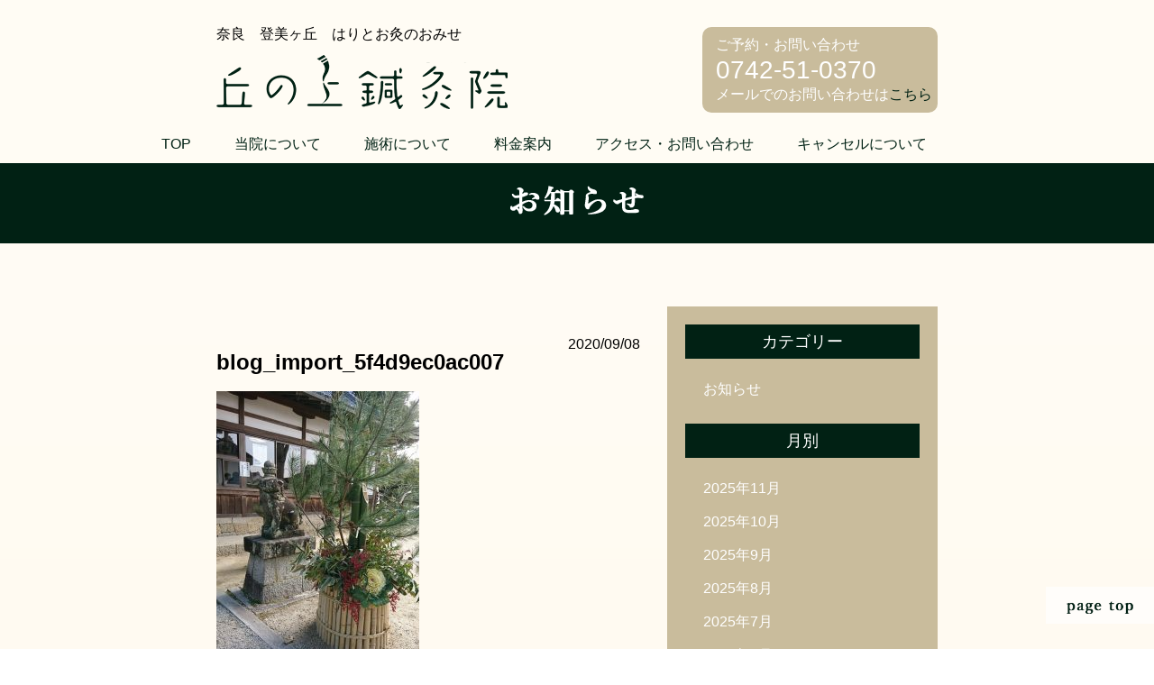

--- FILE ---
content_type: text/html; charset=UTF-8
request_url: https://okanoue-shinkyuin.net/blog_import_5f4d9ec0ac007/
body_size: 41232
content:
<!DOCTYPE html>
<html>
<head>
<meta http-equiv="Content-Type" content="text/html; charset=utf-8" />
<meta name="viewport" content="width=device-width,initial-scale=1.0,minimum-scale=1.0">
<title>丘の上鍼灸院｜奈良　登美ヶ丘　はりとお灸のおみせ</title>
<meta name="description" content="丘の上鍼灸院は、奈良市登美ヶ丘にある「はり・灸」と「占い」のおみせです。
体の痛みや、慢性的な体調不良のお悩みから気分が落ち込む・やる気が出ないといった心のお悩みまで、様々な心身の不調に対して、しっかりと時間をかけた丁寧な施術を行っています。">
<meta name="keywords" content="鍼灸,はり,お灸,占い,奈良,登美ヶ丘">

		<!-- All in One SEO 4.9.1 - aioseo.com -->
	<meta name="robots" content="max-image-preview:large" />
	<meta name="author" content="okanoue-admin"/>
	<link rel="canonical" href="https://okanoue-shinkyuin.net/blog_import_5f4d9ec0ac007/" />
	<meta name="generator" content="All in One SEO (AIOSEO) 4.9.1" />
		<meta property="og:locale" content="ja_JP" />
		<meta property="og:site_name" content="奈良・学園前の丘の上鍼灸院 | 奈良市・学園前・登美ヶ丘にあるうつとリハビリ専門鍼灸院です。" />
		<meta property="og:type" content="article" />
		<meta property="og:title" content="blog_import_5f4d9ec0ac007 | 奈良・学園前の丘の上鍼灸院" />
		<meta property="og:url" content="https://okanoue-shinkyuin.net/blog_import_5f4d9ec0ac007/" />
		<meta property="article:published_time" content="2020-09-08T00:29:25+00:00" />
		<meta property="article:modified_time" content="2020-09-08T00:29:25+00:00" />
		<meta name="twitter:card" content="summary" />
		<meta name="twitter:title" content="blog_import_5f4d9ec0ac007 | 奈良・学園前の丘の上鍼灸院" />
		<script type="application/ld+json" class="aioseo-schema">
			{"@context":"https:\/\/schema.org","@graph":[{"@type":"BreadcrumbList","@id":"https:\/\/okanoue-shinkyuin.net\/blog_import_5f4d9ec0ac007\/#breadcrumblist","itemListElement":[{"@type":"ListItem","@id":"https:\/\/okanoue-shinkyuin.net#listItem","position":1,"name":"\u30db\u30fc\u30e0","item":"https:\/\/okanoue-shinkyuin.net","nextItem":{"@type":"ListItem","@id":"https:\/\/okanoue-shinkyuin.net\/blog_import_5f4d9ec0ac007\/#listItem","name":"blog_import_5f4d9ec0ac007"}},{"@type":"ListItem","@id":"https:\/\/okanoue-shinkyuin.net\/blog_import_5f4d9ec0ac007\/#listItem","position":2,"name":"blog_import_5f4d9ec0ac007","previousItem":{"@type":"ListItem","@id":"https:\/\/okanoue-shinkyuin.net#listItem","name":"\u30db\u30fc\u30e0"}}]},{"@type":"ItemPage","@id":"https:\/\/okanoue-shinkyuin.net\/blog_import_5f4d9ec0ac007\/#itempage","url":"https:\/\/okanoue-shinkyuin.net\/blog_import_5f4d9ec0ac007\/","name":"blog_import_5f4d9ec0ac007 | \u5948\u826f\u30fb\u5b66\u5712\u524d\u306e\u4e18\u306e\u4e0a\u937c\u7078\u9662","inLanguage":"ja","isPartOf":{"@id":"https:\/\/okanoue-shinkyuin.net\/#website"},"breadcrumb":{"@id":"https:\/\/okanoue-shinkyuin.net\/blog_import_5f4d9ec0ac007\/#breadcrumblist"},"author":{"@id":"https:\/\/okanoue-shinkyuin.net\/author\/okanoue-admin\/#author"},"creator":{"@id":"https:\/\/okanoue-shinkyuin.net\/author\/okanoue-admin\/#author"},"datePublished":"2020-09-08T09:29:25+09:00","dateModified":"2020-09-08T09:29:25+09:00"},{"@type":"Organization","@id":"https:\/\/okanoue-shinkyuin.net\/#organization","name":"\u5948\u826f\u30fb\u5b66\u5712\u524d\u306e\u4e18\u306e\u4e0a\u937c\u7078\u9662","description":"\u5948\u826f\u5e02\u30fb\u5b66\u5712\u524d\u30fb\u767b\u7f8e\u30f6\u4e18\u306b\u3042\u308b\u3046\u3064\u3068\u30ea\u30cf\u30d3\u30ea\u5c02\u9580\u937c\u7078\u9662\u3067\u3059\u3002","url":"https:\/\/okanoue-shinkyuin.net\/"},{"@type":"Person","@id":"https:\/\/okanoue-shinkyuin.net\/author\/okanoue-admin\/#author","url":"https:\/\/okanoue-shinkyuin.net\/author\/okanoue-admin\/","name":"okanoue-admin","image":{"@type":"ImageObject","@id":"https:\/\/okanoue-shinkyuin.net\/blog_import_5f4d9ec0ac007\/#authorImage","url":"https:\/\/secure.gravatar.com\/avatar\/9cf9baf9ab1bc2dc378e777bc03245c15311a436429cdd6bee0c79bad1ea1558?s=96&d=mm&r=g","width":96,"height":96,"caption":"okanoue-admin"}},{"@type":"WebSite","@id":"https:\/\/okanoue-shinkyuin.net\/#website","url":"https:\/\/okanoue-shinkyuin.net\/","name":"\u5948\u826f\u30fb\u5b66\u5712\u524d\u306e\u4e18\u306e\u4e0a\u937c\u7078\u9662","description":"\u5948\u826f\u5e02\u30fb\u5b66\u5712\u524d\u30fb\u767b\u7f8e\u30f6\u4e18\u306b\u3042\u308b\u3046\u3064\u3068\u30ea\u30cf\u30d3\u30ea\u5c02\u9580\u937c\u7078\u9662\u3067\u3059\u3002","inLanguage":"ja","publisher":{"@id":"https:\/\/okanoue-shinkyuin.net\/#organization"}}]}
		</script>
		<!-- All in One SEO -->

<link rel='dns-prefetch' href='//www.google.com' />
<link rel="alternate" type="application/rss+xml" title="奈良・学園前の丘の上鍼灸院 &raquo; blog_import_5f4d9ec0ac007 のコメントのフィード" href="https://okanoue-shinkyuin.net/feed/?attachment_id=3379" />
<link rel="alternate" title="oEmbed (JSON)" type="application/json+oembed" href="https://okanoue-shinkyuin.net/wp-json/oembed/1.0/embed?url=https%3A%2F%2Fokanoue-shinkyuin.net%2Fblog_import_5f4d9ec0ac007%2F" />
<link rel="alternate" title="oEmbed (XML)" type="text/xml+oembed" href="https://okanoue-shinkyuin.net/wp-json/oembed/1.0/embed?url=https%3A%2F%2Fokanoue-shinkyuin.net%2Fblog_import_5f4d9ec0ac007%2F&#038;format=xml" />
<style id='wp-img-auto-sizes-contain-inline-css' type='text/css'>
img:is([sizes=auto i],[sizes^="auto," i]){contain-intrinsic-size:3000px 1500px}
/*# sourceURL=wp-img-auto-sizes-contain-inline-css */
</style>
<style id='wp-emoji-styles-inline-css' type='text/css'>

	img.wp-smiley, img.emoji {
		display: inline !important;
		border: none !important;
		box-shadow: none !important;
		height: 1em !important;
		width: 1em !important;
		margin: 0 0.07em !important;
		vertical-align: -0.1em !important;
		background: none !important;
		padding: 0 !important;
	}
/*# sourceURL=wp-emoji-styles-inline-css */
</style>
<style id='wp-block-library-inline-css' type='text/css'>
:root{--wp-block-synced-color:#7a00df;--wp-block-synced-color--rgb:122,0,223;--wp-bound-block-color:var(--wp-block-synced-color);--wp-editor-canvas-background:#ddd;--wp-admin-theme-color:#007cba;--wp-admin-theme-color--rgb:0,124,186;--wp-admin-theme-color-darker-10:#006ba1;--wp-admin-theme-color-darker-10--rgb:0,107,160.5;--wp-admin-theme-color-darker-20:#005a87;--wp-admin-theme-color-darker-20--rgb:0,90,135;--wp-admin-border-width-focus:2px}@media (min-resolution:192dpi){:root{--wp-admin-border-width-focus:1.5px}}.wp-element-button{cursor:pointer}:root .has-very-light-gray-background-color{background-color:#eee}:root .has-very-dark-gray-background-color{background-color:#313131}:root .has-very-light-gray-color{color:#eee}:root .has-very-dark-gray-color{color:#313131}:root .has-vivid-green-cyan-to-vivid-cyan-blue-gradient-background{background:linear-gradient(135deg,#00d084,#0693e3)}:root .has-purple-crush-gradient-background{background:linear-gradient(135deg,#34e2e4,#4721fb 50%,#ab1dfe)}:root .has-hazy-dawn-gradient-background{background:linear-gradient(135deg,#faaca8,#dad0ec)}:root .has-subdued-olive-gradient-background{background:linear-gradient(135deg,#fafae1,#67a671)}:root .has-atomic-cream-gradient-background{background:linear-gradient(135deg,#fdd79a,#004a59)}:root .has-nightshade-gradient-background{background:linear-gradient(135deg,#330968,#31cdcf)}:root .has-midnight-gradient-background{background:linear-gradient(135deg,#020381,#2874fc)}:root{--wp--preset--font-size--normal:16px;--wp--preset--font-size--huge:42px}.has-regular-font-size{font-size:1em}.has-larger-font-size{font-size:2.625em}.has-normal-font-size{font-size:var(--wp--preset--font-size--normal)}.has-huge-font-size{font-size:var(--wp--preset--font-size--huge)}.has-text-align-center{text-align:center}.has-text-align-left{text-align:left}.has-text-align-right{text-align:right}.has-fit-text{white-space:nowrap!important}#end-resizable-editor-section{display:none}.aligncenter{clear:both}.items-justified-left{justify-content:flex-start}.items-justified-center{justify-content:center}.items-justified-right{justify-content:flex-end}.items-justified-space-between{justify-content:space-between}.screen-reader-text{border:0;clip-path:inset(50%);height:1px;margin:-1px;overflow:hidden;padding:0;position:absolute;width:1px;word-wrap:normal!important}.screen-reader-text:focus{background-color:#ddd;clip-path:none;color:#444;display:block;font-size:1em;height:auto;left:5px;line-height:normal;padding:15px 23px 14px;text-decoration:none;top:5px;width:auto;z-index:100000}html :where(.has-border-color){border-style:solid}html :where([style*=border-top-color]){border-top-style:solid}html :where([style*=border-right-color]){border-right-style:solid}html :where([style*=border-bottom-color]){border-bottom-style:solid}html :where([style*=border-left-color]){border-left-style:solid}html :where([style*=border-width]){border-style:solid}html :where([style*=border-top-width]){border-top-style:solid}html :where([style*=border-right-width]){border-right-style:solid}html :where([style*=border-bottom-width]){border-bottom-style:solid}html :where([style*=border-left-width]){border-left-style:solid}html :where(img[class*=wp-image-]){height:auto;max-width:100%}:where(figure){margin:0 0 1em}html :where(.is-position-sticky){--wp-admin--admin-bar--position-offset:var(--wp-admin--admin-bar--height,0px)}@media screen and (max-width:600px){html :where(.is-position-sticky){--wp-admin--admin-bar--position-offset:0px}}

/*# sourceURL=wp-block-library-inline-css */
</style><style id='global-styles-inline-css' type='text/css'>
:root{--wp--preset--aspect-ratio--square: 1;--wp--preset--aspect-ratio--4-3: 4/3;--wp--preset--aspect-ratio--3-4: 3/4;--wp--preset--aspect-ratio--3-2: 3/2;--wp--preset--aspect-ratio--2-3: 2/3;--wp--preset--aspect-ratio--16-9: 16/9;--wp--preset--aspect-ratio--9-16: 9/16;--wp--preset--color--black: #000000;--wp--preset--color--cyan-bluish-gray: #abb8c3;--wp--preset--color--white: #ffffff;--wp--preset--color--pale-pink: #f78da7;--wp--preset--color--vivid-red: #cf2e2e;--wp--preset--color--luminous-vivid-orange: #ff6900;--wp--preset--color--luminous-vivid-amber: #fcb900;--wp--preset--color--light-green-cyan: #7bdcb5;--wp--preset--color--vivid-green-cyan: #00d084;--wp--preset--color--pale-cyan-blue: #8ed1fc;--wp--preset--color--vivid-cyan-blue: #0693e3;--wp--preset--color--vivid-purple: #9b51e0;--wp--preset--gradient--vivid-cyan-blue-to-vivid-purple: linear-gradient(135deg,rgb(6,147,227) 0%,rgb(155,81,224) 100%);--wp--preset--gradient--light-green-cyan-to-vivid-green-cyan: linear-gradient(135deg,rgb(122,220,180) 0%,rgb(0,208,130) 100%);--wp--preset--gradient--luminous-vivid-amber-to-luminous-vivid-orange: linear-gradient(135deg,rgb(252,185,0) 0%,rgb(255,105,0) 100%);--wp--preset--gradient--luminous-vivid-orange-to-vivid-red: linear-gradient(135deg,rgb(255,105,0) 0%,rgb(207,46,46) 100%);--wp--preset--gradient--very-light-gray-to-cyan-bluish-gray: linear-gradient(135deg,rgb(238,238,238) 0%,rgb(169,184,195) 100%);--wp--preset--gradient--cool-to-warm-spectrum: linear-gradient(135deg,rgb(74,234,220) 0%,rgb(151,120,209) 20%,rgb(207,42,186) 40%,rgb(238,44,130) 60%,rgb(251,105,98) 80%,rgb(254,248,76) 100%);--wp--preset--gradient--blush-light-purple: linear-gradient(135deg,rgb(255,206,236) 0%,rgb(152,150,240) 100%);--wp--preset--gradient--blush-bordeaux: linear-gradient(135deg,rgb(254,205,165) 0%,rgb(254,45,45) 50%,rgb(107,0,62) 100%);--wp--preset--gradient--luminous-dusk: linear-gradient(135deg,rgb(255,203,112) 0%,rgb(199,81,192) 50%,rgb(65,88,208) 100%);--wp--preset--gradient--pale-ocean: linear-gradient(135deg,rgb(255,245,203) 0%,rgb(182,227,212) 50%,rgb(51,167,181) 100%);--wp--preset--gradient--electric-grass: linear-gradient(135deg,rgb(202,248,128) 0%,rgb(113,206,126) 100%);--wp--preset--gradient--midnight: linear-gradient(135deg,rgb(2,3,129) 0%,rgb(40,116,252) 100%);--wp--preset--font-size--small: 13px;--wp--preset--font-size--medium: 20px;--wp--preset--font-size--large: 36px;--wp--preset--font-size--x-large: 42px;--wp--preset--spacing--20: 0.44rem;--wp--preset--spacing--30: 0.67rem;--wp--preset--spacing--40: 1rem;--wp--preset--spacing--50: 1.5rem;--wp--preset--spacing--60: 2.25rem;--wp--preset--spacing--70: 3.38rem;--wp--preset--spacing--80: 5.06rem;--wp--preset--shadow--natural: 6px 6px 9px rgba(0, 0, 0, 0.2);--wp--preset--shadow--deep: 12px 12px 50px rgba(0, 0, 0, 0.4);--wp--preset--shadow--sharp: 6px 6px 0px rgba(0, 0, 0, 0.2);--wp--preset--shadow--outlined: 6px 6px 0px -3px rgb(255, 255, 255), 6px 6px rgb(0, 0, 0);--wp--preset--shadow--crisp: 6px 6px 0px rgb(0, 0, 0);}:where(.is-layout-flex){gap: 0.5em;}:where(.is-layout-grid){gap: 0.5em;}body .is-layout-flex{display: flex;}.is-layout-flex{flex-wrap: wrap;align-items: center;}.is-layout-flex > :is(*, div){margin: 0;}body .is-layout-grid{display: grid;}.is-layout-grid > :is(*, div){margin: 0;}:where(.wp-block-columns.is-layout-flex){gap: 2em;}:where(.wp-block-columns.is-layout-grid){gap: 2em;}:where(.wp-block-post-template.is-layout-flex){gap: 1.25em;}:where(.wp-block-post-template.is-layout-grid){gap: 1.25em;}.has-black-color{color: var(--wp--preset--color--black) !important;}.has-cyan-bluish-gray-color{color: var(--wp--preset--color--cyan-bluish-gray) !important;}.has-white-color{color: var(--wp--preset--color--white) !important;}.has-pale-pink-color{color: var(--wp--preset--color--pale-pink) !important;}.has-vivid-red-color{color: var(--wp--preset--color--vivid-red) !important;}.has-luminous-vivid-orange-color{color: var(--wp--preset--color--luminous-vivid-orange) !important;}.has-luminous-vivid-amber-color{color: var(--wp--preset--color--luminous-vivid-amber) !important;}.has-light-green-cyan-color{color: var(--wp--preset--color--light-green-cyan) !important;}.has-vivid-green-cyan-color{color: var(--wp--preset--color--vivid-green-cyan) !important;}.has-pale-cyan-blue-color{color: var(--wp--preset--color--pale-cyan-blue) !important;}.has-vivid-cyan-blue-color{color: var(--wp--preset--color--vivid-cyan-blue) !important;}.has-vivid-purple-color{color: var(--wp--preset--color--vivid-purple) !important;}.has-black-background-color{background-color: var(--wp--preset--color--black) !important;}.has-cyan-bluish-gray-background-color{background-color: var(--wp--preset--color--cyan-bluish-gray) !important;}.has-white-background-color{background-color: var(--wp--preset--color--white) !important;}.has-pale-pink-background-color{background-color: var(--wp--preset--color--pale-pink) !important;}.has-vivid-red-background-color{background-color: var(--wp--preset--color--vivid-red) !important;}.has-luminous-vivid-orange-background-color{background-color: var(--wp--preset--color--luminous-vivid-orange) !important;}.has-luminous-vivid-amber-background-color{background-color: var(--wp--preset--color--luminous-vivid-amber) !important;}.has-light-green-cyan-background-color{background-color: var(--wp--preset--color--light-green-cyan) !important;}.has-vivid-green-cyan-background-color{background-color: var(--wp--preset--color--vivid-green-cyan) !important;}.has-pale-cyan-blue-background-color{background-color: var(--wp--preset--color--pale-cyan-blue) !important;}.has-vivid-cyan-blue-background-color{background-color: var(--wp--preset--color--vivid-cyan-blue) !important;}.has-vivid-purple-background-color{background-color: var(--wp--preset--color--vivid-purple) !important;}.has-black-border-color{border-color: var(--wp--preset--color--black) !important;}.has-cyan-bluish-gray-border-color{border-color: var(--wp--preset--color--cyan-bluish-gray) !important;}.has-white-border-color{border-color: var(--wp--preset--color--white) !important;}.has-pale-pink-border-color{border-color: var(--wp--preset--color--pale-pink) !important;}.has-vivid-red-border-color{border-color: var(--wp--preset--color--vivid-red) !important;}.has-luminous-vivid-orange-border-color{border-color: var(--wp--preset--color--luminous-vivid-orange) !important;}.has-luminous-vivid-amber-border-color{border-color: var(--wp--preset--color--luminous-vivid-amber) !important;}.has-light-green-cyan-border-color{border-color: var(--wp--preset--color--light-green-cyan) !important;}.has-vivid-green-cyan-border-color{border-color: var(--wp--preset--color--vivid-green-cyan) !important;}.has-pale-cyan-blue-border-color{border-color: var(--wp--preset--color--pale-cyan-blue) !important;}.has-vivid-cyan-blue-border-color{border-color: var(--wp--preset--color--vivid-cyan-blue) !important;}.has-vivid-purple-border-color{border-color: var(--wp--preset--color--vivid-purple) !important;}.has-vivid-cyan-blue-to-vivid-purple-gradient-background{background: var(--wp--preset--gradient--vivid-cyan-blue-to-vivid-purple) !important;}.has-light-green-cyan-to-vivid-green-cyan-gradient-background{background: var(--wp--preset--gradient--light-green-cyan-to-vivid-green-cyan) !important;}.has-luminous-vivid-amber-to-luminous-vivid-orange-gradient-background{background: var(--wp--preset--gradient--luminous-vivid-amber-to-luminous-vivid-orange) !important;}.has-luminous-vivid-orange-to-vivid-red-gradient-background{background: var(--wp--preset--gradient--luminous-vivid-orange-to-vivid-red) !important;}.has-very-light-gray-to-cyan-bluish-gray-gradient-background{background: var(--wp--preset--gradient--very-light-gray-to-cyan-bluish-gray) !important;}.has-cool-to-warm-spectrum-gradient-background{background: var(--wp--preset--gradient--cool-to-warm-spectrum) !important;}.has-blush-light-purple-gradient-background{background: var(--wp--preset--gradient--blush-light-purple) !important;}.has-blush-bordeaux-gradient-background{background: var(--wp--preset--gradient--blush-bordeaux) !important;}.has-luminous-dusk-gradient-background{background: var(--wp--preset--gradient--luminous-dusk) !important;}.has-pale-ocean-gradient-background{background: var(--wp--preset--gradient--pale-ocean) !important;}.has-electric-grass-gradient-background{background: var(--wp--preset--gradient--electric-grass) !important;}.has-midnight-gradient-background{background: var(--wp--preset--gradient--midnight) !important;}.has-small-font-size{font-size: var(--wp--preset--font-size--small) !important;}.has-medium-font-size{font-size: var(--wp--preset--font-size--medium) !important;}.has-large-font-size{font-size: var(--wp--preset--font-size--large) !important;}.has-x-large-font-size{font-size: var(--wp--preset--font-size--x-large) !important;}
/*# sourceURL=global-styles-inline-css */
</style>

<style id='classic-theme-styles-inline-css' type='text/css'>
/*! This file is auto-generated */
.wp-block-button__link{color:#fff;background-color:#32373c;border-radius:9999px;box-shadow:none;text-decoration:none;padding:calc(.667em + 2px) calc(1.333em + 2px);font-size:1.125em}.wp-block-file__button{background:#32373c;color:#fff;text-decoration:none}
/*# sourceURL=/wp-includes/css/classic-themes.min.css */
</style>
<link rel='stylesheet' id='contact-form-7-css' href='https://okanoue-shinkyuin.net/wp-content/plugins/contact-form-7/includes/css/styles.css?ver=6.1.3' type='text/css' media='all' />
<link rel='stylesheet' id='reset-css' href='https://okanoue-shinkyuin.net/wp-content/themes/okanoue_2/css/reset.css?ver=20170228' type='text/css' media='all' />
<link rel='stylesheet' id='megamenu-css' href='https://okanoue-shinkyuin.net/wp-content/themes/okanoue_2/css/megamenu.css?ver=20170228' type='text/css' media='all' />
<link rel='stylesheet' id='main-css' href='https://okanoue-shinkyuin.net/wp-content/themes/okanoue_2/style.css?ver=20170228' type='text/css' media='all' />
<link rel='stylesheet' id='second-css' href='https://okanoue-shinkyuin.net/wp-content/themes/okanoue_2/css/second.css?ver=20170228' type='text/css' media='all' />
<link rel='stylesheet' id='wp-pagenavi-css' href='https://okanoue-shinkyuin.net/wp-content/plugins/wp-pagenavi/pagenavi-css.css?ver=2.70' type='text/css' media='all' />
<script type="text/javascript" src="https://okanoue-shinkyuin.net/wp-includes/js/jquery/jquery.min.js?ver=3.7.1" id="jquery-core-js"></script>
<script type="text/javascript" src="https://okanoue-shinkyuin.net/wp-includes/js/jquery/jquery-migrate.min.js?ver=3.4.1" id="jquery-migrate-js"></script>
<link rel="https://api.w.org/" href="https://okanoue-shinkyuin.net/wp-json/" /><link rel="alternate" title="JSON" type="application/json" href="https://okanoue-shinkyuin.net/wp-json/wp/v2/media/3379" /><link rel="EditURI" type="application/rsd+xml" title="RSD" href="https://okanoue-shinkyuin.net/xmlrpc.php?rsd" />
<meta name="generator" content="WordPress 6.9" />
<link rel='shortlink' href='https://okanoue-shinkyuin.net/?p=3379' />
</head>
<body class="attachment wp-singular attachment-template-default single single-attachment postid-3379 attachmentid-3379 attachment-jpeg wp-theme-okanoue_2">
  
  <div class="header">
    <div class="headerInner pc">
      <p class="catchcopy">奈良　登美ヶ丘　はりとお灸のおみせ</p>
      <h1><a href="https://okanoue-shinkyuin.net/"><img src="https://okanoue-shinkyuin.net/wp-content/themes/okanoue_2/images/h1_01.png" alt="丘の上鍼灸院"></a></h1>
      <a href="https://okanoue-shinkyuin.net/access/#contactAnchor" class="contact">
        <p class="txt01">ご予約・お問い合わせ</p>
        <p class="txttel">0742-51-0370</p>
        <p class="txt02">メールでのお問い合わせは<span>こちら</span></p>
      </a>
    </div>

    <div class="headerInner sp">
      <p class="catchcopy">奈良 登美ヶ丘 はりと<br />お灸と占いのおみせ</p>
      <h1><a href="https://okanoue-shinkyuin.net/"><img src="https://okanoue-shinkyuin.net/wp-content/themes/okanoue_2/images/h1_01.png" alt="丘の上鍼灸院"></a></h1>
      <div class="menu-container headersp_gNav-wrap">
          <div class="menu">
            <ul>
              <li><a href="https://okanoue-shinkyuin.net/">TOP</a></li>
              <li><a href="https://okanoue-shinkyuin.net/about/">当院について</a></li>
              <li><a href="https://okanoue-shinkyuin.net/course/">施術について</a>
                                    <ul>
                      <li><a href="https://okanoue-shinkyuin.net/course/#title02">はりとお灸</a></li>
                      <li><a href="https://okanoue-shinkyuin.net/course/#title01">小児はり</a></li>
                      <li><a href="https://okanoue-shinkyuin.net/course/#title04">タロット＆リーディング</a></li>
                    </ul>
                              </li>
              <li><a href="https://okanoue-shinkyuin.net/fee/">料金案内</a></li>
              <li><a href="https://okanoue-shinkyuin.net/access/">アクセス・お問い合わせ</a></li>
              <li><a href="https://okanoue-shinkyuin.net/cancel/">キャンセルについて</a></li>

            </ul>
          </div>
        </div>
        <!-- <p class="spnavi"><a href="#"><img src="https://okanoue-shinkyuin.net/wp-content/themes/okanoue_2/images/btn_spnavi.png" alt=""></a></p>-->
    </div>

            <div class="menu-container headersp_gNav-wrap pc_megamenu">
          <div class="menu">
            <ul>
              <li><a href="https://okanoue-shinkyuin.net/">TOP</a></li>
              <li><a href="https://okanoue-shinkyuin.net/about/">当院について</a></li>
              <li><a href="https://okanoue-shinkyuin.net/course/">施術について</a>
                                    <ul>
                      <li><a href="https://okanoue-shinkyuin.net/course/#title02">はりとお灸</a></li>
                      <li><a href="https://okanoue-shinkyuin.net/course/#title01">小児はり</a></li>
                      <li><a href="https://okanoue-shinkyuin.net/course/#title04">タロット＆リーディング</a></li>
                    </ul>
                              </li>
              <li><a href="https://okanoue-shinkyuin.net/fee/">料金案内</a></li>
              <li><a href="https://okanoue-shinkyuin.net/access/">アクセス・お問い合わせ</a></li>
              <li><a href="https://okanoue-shinkyuin.net/cancel/">キャンセルについて</a></li>

            </ul>
          </div>
        </div>
      </div>

	<!-- Global site tag (gtag.js) - Google Analytics -->
<script async src="https://www.googletagmanager.com/gtag/js?id=UA-206245719-1">
</script>
<script>
  window.dataLayer = window.dataLayer || [];
  function gtag(){dataLayer.push(arguments);}
  gtag('js', new Date());

  gtag('config', 'UA-206245719-1');
</script><h2 class="second"><img src="https://okanoue-shinkyuin.net/wp-content/themes/okanoue_2/images/information/h2_information.png" alt=""></h2>
<div class="container">
  <div class="containerInner">
    <div class="informationBox">
      <div class="main">
                    <div class="entry clearfix">
          <div class="header">
            <p class="cat"></p>
            <p class="date">2020/09/08</p>
          </div>
          <h3>blog_import_5f4d9ec0ac007</h3>
          <!-- <div class="eyecatch">
            <p><img src="./images/information/img_eyecatch02.jpg" alt=""></p>
          </div> -->
          <div class="body">
            <p class="attachment"><a href='https://okanoue-shinkyuin.net/wp-content/uploads/2020/09/blog_import_5f4d9ec0ac007.jpg'><img fetchpriority="high" decoding="async" width="225" height="300" src="https://okanoue-shinkyuin.net/wp-content/uploads/2020/09/blog_import_5f4d9ec0ac007-225x300.jpg" class="attachment-medium size-medium" alt="" /></a></p>
          </div>
        </div>
                  </div>
      <div class="sidebar">
        <div class="block">
          <h3>カテゴリー</h3>
          <ul>
          	<li class="cat-item cat-item-4"><a href="https://okanoue-shinkyuin.net/category/info/">お知らせ</a>
</li>
          </ul>
          <h3>月別</h3>
          <ul>	<li><a href='https://okanoue-shinkyuin.net/2025/11/'>2025年11月</a></li>
	<li><a href='https://okanoue-shinkyuin.net/2025/10/'>2025年10月</a></li>
	<li><a href='https://okanoue-shinkyuin.net/2025/09/'>2025年9月</a></li>
	<li><a href='https://okanoue-shinkyuin.net/2025/08/'>2025年8月</a></li>
	<li><a href='https://okanoue-shinkyuin.net/2025/07/'>2025年7月</a></li>
	<li><a href='https://okanoue-shinkyuin.net/2025/06/'>2025年6月</a></li>
	<li><a href='https://okanoue-shinkyuin.net/2025/04/'>2025年4月</a></li>
	<li><a href='https://okanoue-shinkyuin.net/2025/03/'>2025年3月</a></li>
	<li><a href='https://okanoue-shinkyuin.net/2025/01/'>2025年1月</a></li>
	<li><a href='https://okanoue-shinkyuin.net/2024/12/'>2024年12月</a></li>
	<li><a href='https://okanoue-shinkyuin.net/2024/11/'>2024年11月</a></li>
	<li><a href='https://okanoue-shinkyuin.net/2024/10/'>2024年10月</a></li>
	<li><a href='https://okanoue-shinkyuin.net/2024/09/'>2024年9月</a></li>
	<li><a href='https://okanoue-shinkyuin.net/2024/08/'>2024年8月</a></li>
	<li><a href='https://okanoue-shinkyuin.net/2024/06/'>2024年6月</a></li>
	<li><a href='https://okanoue-shinkyuin.net/2024/04/'>2024年4月</a></li>
	<li><a href='https://okanoue-shinkyuin.net/2024/03/'>2024年3月</a></li>
	<li><a href='https://okanoue-shinkyuin.net/2024/02/'>2024年2月</a></li>
	<li><a href='https://okanoue-shinkyuin.net/2024/01/'>2024年1月</a></li>
	<li><a href='https://okanoue-shinkyuin.net/2023/12/'>2023年12月</a></li>
	<li><a href='https://okanoue-shinkyuin.net/2023/10/'>2023年10月</a></li>
	<li><a href='https://okanoue-shinkyuin.net/2023/09/'>2023年9月</a></li>
	<li><a href='https://okanoue-shinkyuin.net/2023/08/'>2023年8月</a></li>
	<li><a href='https://okanoue-shinkyuin.net/2023/07/'>2023年7月</a></li>
	<li><a href='https://okanoue-shinkyuin.net/2023/06/'>2023年6月</a></li>
	<li><a href='https://okanoue-shinkyuin.net/2023/04/'>2023年4月</a></li>
	<li><a href='https://okanoue-shinkyuin.net/2023/03/'>2023年3月</a></li>
	<li><a href='https://okanoue-shinkyuin.net/2023/02/'>2023年2月</a></li>
	<li><a href='https://okanoue-shinkyuin.net/2023/01/'>2023年1月</a></li>
	<li><a href='https://okanoue-shinkyuin.net/2022/12/'>2022年12月</a></li>
	<li><a href='https://okanoue-shinkyuin.net/2022/11/'>2022年11月</a></li>
	<li><a href='https://okanoue-shinkyuin.net/2022/10/'>2022年10月</a></li>
	<li><a href='https://okanoue-shinkyuin.net/2022/09/'>2022年9月</a></li>
	<li><a href='https://okanoue-shinkyuin.net/2022/07/'>2022年7月</a></li>
	<li><a href='https://okanoue-shinkyuin.net/2022/06/'>2022年6月</a></li>
	<li><a href='https://okanoue-shinkyuin.net/2022/05/'>2022年5月</a></li>
	<li><a href='https://okanoue-shinkyuin.net/2022/04/'>2022年4月</a></li>
	<li><a href='https://okanoue-shinkyuin.net/2022/03/'>2022年3月</a></li>
	<li><a href='https://okanoue-shinkyuin.net/2022/01/'>2022年1月</a></li>
	<li><a href='https://okanoue-shinkyuin.net/2021/12/'>2021年12月</a></li>
	<li><a href='https://okanoue-shinkyuin.net/2021/10/'>2021年10月</a></li>
	<li><a href='https://okanoue-shinkyuin.net/2021/09/'>2021年9月</a></li>
	<li><a href='https://okanoue-shinkyuin.net/2021/08/'>2021年8月</a></li>
	<li><a href='https://okanoue-shinkyuin.net/2021/07/'>2021年7月</a></li>
	<li><a href='https://okanoue-shinkyuin.net/2021/06/'>2021年6月</a></li>
	<li><a href='https://okanoue-shinkyuin.net/2021/04/'>2021年4月</a></li>
	<li><a href='https://okanoue-shinkyuin.net/2021/03/'>2021年3月</a></li>
	<li><a href='https://okanoue-shinkyuin.net/2021/02/'>2021年2月</a></li>
	<li><a href='https://okanoue-shinkyuin.net/2020/12/'>2020年12月</a></li>
	<li><a href='https://okanoue-shinkyuin.net/2020/11/'>2020年11月</a></li>
	<li><a href='https://okanoue-shinkyuin.net/2020/10/'>2020年10月</a></li>
	<li><a href='https://okanoue-shinkyuin.net/2020/08/'>2020年8月</a></li>
	<li><a href='https://okanoue-shinkyuin.net/2020/06/'>2020年6月</a></li>
	<li><a href='https://okanoue-shinkyuin.net/2020/05/'>2020年5月</a></li>
	<li><a href='https://okanoue-shinkyuin.net/2020/04/'>2020年4月</a></li>
	<li><a href='https://okanoue-shinkyuin.net/2020/03/'>2020年3月</a></li>
	<li><a href='https://okanoue-shinkyuin.net/2020/02/'>2020年2月</a></li>
	<li><a href='https://okanoue-shinkyuin.net/2020/01/'>2020年1月</a></li>
	<li><a href='https://okanoue-shinkyuin.net/2019/12/'>2019年12月</a></li>
	<li><a href='https://okanoue-shinkyuin.net/2019/11/'>2019年11月</a></li>
	<li><a href='https://okanoue-shinkyuin.net/2019/10/'>2019年10月</a></li>
	<li><a href='https://okanoue-shinkyuin.net/2019/09/'>2019年9月</a></li>
	<li><a href='https://okanoue-shinkyuin.net/2019/08/'>2019年8月</a></li>
	<li><a href='https://okanoue-shinkyuin.net/2019/07/'>2019年7月</a></li>
	<li><a href='https://okanoue-shinkyuin.net/2019/06/'>2019年6月</a></li>
	<li><a href='https://okanoue-shinkyuin.net/2019/04/'>2019年4月</a></li>
	<li><a href='https://okanoue-shinkyuin.net/2019/03/'>2019年3月</a></li>
	<li><a href='https://okanoue-shinkyuin.net/2019/01/'>2019年1月</a></li>
	<li><a href='https://okanoue-shinkyuin.net/2018/12/'>2018年12月</a></li>
	<li><a href='https://okanoue-shinkyuin.net/2018/11/'>2018年11月</a></li>
	<li><a href='https://okanoue-shinkyuin.net/2018/10/'>2018年10月</a></li>
	<li><a href='https://okanoue-shinkyuin.net/2018/09/'>2018年9月</a></li>
	<li><a href='https://okanoue-shinkyuin.net/2018/08/'>2018年8月</a></li>
	<li><a href='https://okanoue-shinkyuin.net/2018/07/'>2018年7月</a></li>
</ul>
        </div>      </div>
    </div>
  </div>
</div>
<div class="footer">
    <div class="pagetop">
      <p><a href="#" class="multi"><img src="https://okanoue-shinkyuin.net/wp-content/themes/okanoue_2/images/btn_pagetop.png" alt="pagetop"></a></p>
    </div>
    <div class="footerInner">
      <ul class="pc">
        <li><a href="https://okanoue-shinkyuin.net/">TOP</a></li>
        <li><a href="https://okanoue-shinkyuin.net/about/">当院について</a></li>
        <li><a href="https://okanoue-shinkyuin.net/course/">施術について</a></li>
        <li><a href="https://okanoue-shinkyuin.net/fee/">料金案内</a></li>
        <li><a href="https://okanoue-shinkyuin.net/access/">アクセス・お問い合わせ</a></li>
        <li><a href="https://okanoue-shinkyuin.net/cancel/">キャンセルについて</a></li>
      </ul>
      <p class="copyright">Copyright © Okanoue-shinkyuin All rights reserved.</p>
      <div class="sp">
        <table>
          <tr>
            <td class="tel"><a href="tel:0742-51-0370"><img src="https://okanoue-shinkyuin.net/wp-content/themes/okanoue_2/images/img_tel_sp.png" alt="0742-51-0370"></a></td>
            <td class="totop" rowspan="2"><a href="#"><img src="https://okanoue-shinkyuin.net/wp-content/themes/okanoue_2/images/img_totop_sp.png" alt="page topに戻る"></a></td>
          </tr>
          <tr>
            <td class="contact"><a href="https://okanoue-shinkyuin.net/access#contactAnchor"><img src="https://okanoue-shinkyuin.net/wp-content/themes/okanoue_2/images/img_contact_sp.png" alt="メールでお問い合わせ"></a></td>
          </tr>
        </table>
      </div>
    </div>
  </div>
<script type="speculationrules">
{"prefetch":[{"source":"document","where":{"and":[{"href_matches":"/*"},{"not":{"href_matches":["/wp-*.php","/wp-admin/*","/wp-content/uploads/*","/wp-content/*","/wp-content/plugins/*","/wp-content/themes/okanoue_2/*","/*\\?(.+)"]}},{"not":{"selector_matches":"a[rel~=\"nofollow\"]"}},{"not":{"selector_matches":".no-prefetch, .no-prefetch a"}}]},"eagerness":"conservative"}]}
</script>
<script type="module"  src="https://okanoue-shinkyuin.net/wp-content/plugins/all-in-one-seo-pack/dist/Lite/assets/table-of-contents.95d0dfce.js?ver=4.9.1" id="aioseo/js/src/vue/standalone/blocks/table-of-contents/frontend.js-js"></script>
<script type="text/javascript" src="https://okanoue-shinkyuin.net/wp-includes/js/dist/hooks.min.js?ver=dd5603f07f9220ed27f1" id="wp-hooks-js"></script>
<script type="text/javascript" src="https://okanoue-shinkyuin.net/wp-includes/js/dist/i18n.min.js?ver=c26c3dc7bed366793375" id="wp-i18n-js"></script>
<script type="text/javascript" id="wp-i18n-js-after">
/* <![CDATA[ */
wp.i18n.setLocaleData( { 'text direction\u0004ltr': [ 'ltr' ] } );
//# sourceURL=wp-i18n-js-after
/* ]]> */
</script>
<script type="text/javascript" src="https://okanoue-shinkyuin.net/wp-content/plugins/contact-form-7/includes/swv/js/index.js?ver=6.1.3" id="swv-js"></script>
<script type="text/javascript" id="contact-form-7-js-translations">
/* <![CDATA[ */
( function( domain, translations ) {
	var localeData = translations.locale_data[ domain ] || translations.locale_data.messages;
	localeData[""].domain = domain;
	wp.i18n.setLocaleData( localeData, domain );
} )( "contact-form-7", {"translation-revision-date":"2025-10-29 09:23:50+0000","generator":"GlotPress\/4.0.3","domain":"messages","locale_data":{"messages":{"":{"domain":"messages","plural-forms":"nplurals=1; plural=0;","lang":"ja_JP"},"This contact form is placed in the wrong place.":["\u3053\u306e\u30b3\u30f3\u30bf\u30af\u30c8\u30d5\u30a9\u30fc\u30e0\u306f\u9593\u9055\u3063\u305f\u4f4d\u7f6e\u306b\u7f6e\u304b\u308c\u3066\u3044\u307e\u3059\u3002"],"Error:":["\u30a8\u30e9\u30fc:"]}},"comment":{"reference":"includes\/js\/index.js"}} );
//# sourceURL=contact-form-7-js-translations
/* ]]> */
</script>
<script type="text/javascript" id="contact-form-7-js-before">
/* <![CDATA[ */
var wpcf7 = {
    "api": {
        "root": "https:\/\/okanoue-shinkyuin.net\/wp-json\/",
        "namespace": "contact-form-7\/v1"
    }
};
//# sourceURL=contact-form-7-js-before
/* ]]> */
</script>
<script type="text/javascript" src="https://okanoue-shinkyuin.net/wp-content/plugins/contact-form-7/includes/js/index.js?ver=6.1.3" id="contact-form-7-js"></script>
<script type="text/javascript" id="google-invisible-recaptcha-js-before">
/* <![CDATA[ */
var renderInvisibleReCaptcha = function() {

    for (var i = 0; i < document.forms.length; ++i) {
        var form = document.forms[i];
        var holder = form.querySelector('.inv-recaptcha-holder');

        if (null === holder) continue;
		holder.innerHTML = '';

         (function(frm){
			var cf7SubmitElm = frm.querySelector('.wpcf7-submit');
            var holderId = grecaptcha.render(holder,{
                'sitekey': '6Lf4jNcgAAAAAMLniWaNROF5ufDWIS0upAd0Wkdu', 'size': 'invisible', 'badge' : 'inline',
                'callback' : function (recaptchaToken) {
					if((null !== cf7SubmitElm) && (typeof jQuery != 'undefined')){jQuery(frm).submit();grecaptcha.reset(holderId);return;}
					 HTMLFormElement.prototype.submit.call(frm);
                },
                'expired-callback' : function(){grecaptcha.reset(holderId);}
            });

			if(null !== cf7SubmitElm && (typeof jQuery != 'undefined') ){
				jQuery(cf7SubmitElm).off('click').on('click', function(clickEvt){
					clickEvt.preventDefault();
					grecaptcha.execute(holderId);
				});
			}
			else
			{
				frm.onsubmit = function (evt){evt.preventDefault();grecaptcha.execute(holderId);};
			}


        })(form);
    }
};

//# sourceURL=google-invisible-recaptcha-js-before
/* ]]> */
</script>
<script type="text/javascript" async defer src="https://www.google.com/recaptcha/api.js?onload=renderInvisibleReCaptcha&amp;render=explicit" id="google-invisible-recaptcha-js"></script>
<script type="text/javascript" src="https://okanoue-shinkyuin.net/wp-content/themes/okanoue_2/js/jquery.multirollover.min.js?ver=6.9" id="multirollover-js"></script>
<script type="text/javascript" src="https://okanoue-shinkyuin.net/wp-content/themes/okanoue_2/js/main.js?ver=6.9" id="main-js"></script>
<script type="text/javascript" src="https://okanoue-shinkyuin.net/wp-content/themes/okanoue_2/js/megamenu.js?ver=6.9" id="megamenu-js"></script>
<script id="wp-emoji-settings" type="application/json">
{"baseUrl":"https://s.w.org/images/core/emoji/17.0.2/72x72/","ext":".png","svgUrl":"https://s.w.org/images/core/emoji/17.0.2/svg/","svgExt":".svg","source":{"concatemoji":"https://okanoue-shinkyuin.net/wp-includes/js/wp-emoji-release.min.js?ver=6.9"}}
</script>
<script type="module">
/* <![CDATA[ */
/*! This file is auto-generated */
const a=JSON.parse(document.getElementById("wp-emoji-settings").textContent),o=(window._wpemojiSettings=a,"wpEmojiSettingsSupports"),s=["flag","emoji"];function i(e){try{var t={supportTests:e,timestamp:(new Date).valueOf()};sessionStorage.setItem(o,JSON.stringify(t))}catch(e){}}function c(e,t,n){e.clearRect(0,0,e.canvas.width,e.canvas.height),e.fillText(t,0,0);t=new Uint32Array(e.getImageData(0,0,e.canvas.width,e.canvas.height).data);e.clearRect(0,0,e.canvas.width,e.canvas.height),e.fillText(n,0,0);const a=new Uint32Array(e.getImageData(0,0,e.canvas.width,e.canvas.height).data);return t.every((e,t)=>e===a[t])}function p(e,t){e.clearRect(0,0,e.canvas.width,e.canvas.height),e.fillText(t,0,0);var n=e.getImageData(16,16,1,1);for(let e=0;e<n.data.length;e++)if(0!==n.data[e])return!1;return!0}function u(e,t,n,a){switch(t){case"flag":return n(e,"\ud83c\udff3\ufe0f\u200d\u26a7\ufe0f","\ud83c\udff3\ufe0f\u200b\u26a7\ufe0f")?!1:!n(e,"\ud83c\udde8\ud83c\uddf6","\ud83c\udde8\u200b\ud83c\uddf6")&&!n(e,"\ud83c\udff4\udb40\udc67\udb40\udc62\udb40\udc65\udb40\udc6e\udb40\udc67\udb40\udc7f","\ud83c\udff4\u200b\udb40\udc67\u200b\udb40\udc62\u200b\udb40\udc65\u200b\udb40\udc6e\u200b\udb40\udc67\u200b\udb40\udc7f");case"emoji":return!a(e,"\ud83e\u1fac8")}return!1}function f(e,t,n,a){let r;const o=(r="undefined"!=typeof WorkerGlobalScope&&self instanceof WorkerGlobalScope?new OffscreenCanvas(300,150):document.createElement("canvas")).getContext("2d",{willReadFrequently:!0}),s=(o.textBaseline="top",o.font="600 32px Arial",{});return e.forEach(e=>{s[e]=t(o,e,n,a)}),s}function r(e){var t=document.createElement("script");t.src=e,t.defer=!0,document.head.appendChild(t)}a.supports={everything:!0,everythingExceptFlag:!0},new Promise(t=>{let n=function(){try{var e=JSON.parse(sessionStorage.getItem(o));if("object"==typeof e&&"number"==typeof e.timestamp&&(new Date).valueOf()<e.timestamp+604800&&"object"==typeof e.supportTests)return e.supportTests}catch(e){}return null}();if(!n){if("undefined"!=typeof Worker&&"undefined"!=typeof OffscreenCanvas&&"undefined"!=typeof URL&&URL.createObjectURL&&"undefined"!=typeof Blob)try{var e="postMessage("+f.toString()+"("+[JSON.stringify(s),u.toString(),c.toString(),p.toString()].join(",")+"));",a=new Blob([e],{type:"text/javascript"});const r=new Worker(URL.createObjectURL(a),{name:"wpTestEmojiSupports"});return void(r.onmessage=e=>{i(n=e.data),r.terminate(),t(n)})}catch(e){}i(n=f(s,u,c,p))}t(n)}).then(e=>{for(const n in e)a.supports[n]=e[n],a.supports.everything=a.supports.everything&&a.supports[n],"flag"!==n&&(a.supports.everythingExceptFlag=a.supports.everythingExceptFlag&&a.supports[n]);var t;a.supports.everythingExceptFlag=a.supports.everythingExceptFlag&&!a.supports.flag,a.supports.everything||((t=a.source||{}).concatemoji?r(t.concatemoji):t.wpemoji&&t.twemoji&&(r(t.twemoji),r(t.wpemoji)))});
//# sourceURL=https://okanoue-shinkyuin.net/wp-includes/js/wp-emoji-loader.min.js
/* ]]> */
</script>
</body>
</html>


--- FILE ---
content_type: text/css
request_url: https://okanoue-shinkyuin.net/wp-content/themes/okanoue_2/css/megamenu.css?ver=20170228
body_size: 5325
content:
@charset "UTF-8";
/* ––––––––––––––––––––––––––––––––––––––––––––––––––
Body - not related to megamenu
–––––––––––––––––––––––––––––––––––––––––––––––––– */


* {
  box-sizing: border-box;
}

a {
  color: #012114;
}


/* ––––––––––––––––––––––––––––––––––––––––––––––––––
megamenu.js STYLE STARTS HERE
–––––––––––––––––––––––––––––––––––––––––––––––––– */
/* ––––––––––––––––––––––––––––––––––––––––––––––––––
Screen style's
–––––––––––––––––––––––––––––––––––––––––––––––––– */
.menu-container {
  width: 100%;
  margin: 0px auto;
  padding: 5px 0;
/*  background: #e9e9e9;*/
}

.menu > .show-on-mobile > li:hover {
  background: #09482f;
  }


.menu-mobile {
  display: none;
  padding: 20px;
}
.menu-mobile:after {
  /*content: "\f394";
  font-family: "Ionicons";*/
  font-size: 2.5rem;
  padding: 0;
  float: right;
  position: relative;
  top: 50%;
  transform: translateY(-25%);
}

.menu-dropdown-icon:before {
  content: "+";
  /*font-family: "Ionicons";*/
  display: none;
  cursor: pointer;
  float: right;
  padding: 1.5em 2em;
  justify-content: space-between;
  background: #09482f;
  color: #fff;
}

.menu > ul {
  margin: 0 auto;
  /**width: 805px;**/
  width: 970px;
  list-style: none;
  padding: 0;
  position: relative;
  /* IF .menu position=relative -> ul = container width, ELSE ul = 100% width */
  -webkit-box-sizing: border-box;
  -moz-box-sizing: border-box;
  box-sizing: border-box;
}
.menu > ul:before, .menu > ul:after {
  content: "";
  display: table;
}
.menu > ul:after {
  clear: both;
}
.menu > ul > li {
  float: left;
  /*background: #e9e9e9;*/
  padding: 0;
  margin: 0;
}
.menu > ul > li a {
  text-decoration: none;
  padding: .5em 1.5em;
  display: block;
}
.menu > ul > li:hover {
  background: #012114;
  color:fff;
  }
.menu > ul > li a:hover {
  color:#fff;
}  
.menu > ul > li > ul {
  display: none;
  width: 100%;
  background: #012114;
  padding: 20px;
  position: absolute;
  z-index: 99;
  left: 0;
  margin: 0;
  list-style: none;
  -webkit-box-sizing: border-box;
  -moz-box-sizing: border-box;
  box-sizing: border-box;
}
.menu > ul > li > ul:before, .menu > ul > li > ul:after {
  content: "";
  display: table;
}
.menu > ul > li > ul:after {
  clear: both;
}
.menu > ul > li > ul > li {
  margin: 0;
  padding-bottom: 0;
  list-style: none;
  width: 25%;
  background: none;
  float: left;
}


.menu > ul > li > ul > li a {
  color: #fff;
  padding: .2em 0;
  width: 95%;
  display: block;
  border-bottom: 1px solid #ccc;
}
.menu > ul > li > ul > li > ul {
  display: block;
  padding: 0;
  margin: 10px 0 0;
  list-style: none;
  -webkit-box-sizing: border-box;
  -moz-box-sizing: border-box;
  box-sizing: border-box;
}
.menu > ul > li > ul > li > ul:before, .menu > ul > li > ul > li > ul:after {
  content: "";
  display: table;
}
.menu > ul > li > ul > li > ul:after {
  clear: both;
}
.menu > ul > li > ul > li > ul > li {
  float: left;
  width: 100%;
  padding: 10px 0;
  margin: 0;
  font-size: .8em;
}
.menu > ul > li > ul > li > ul > li a {
  border: 0;
}
.menu > ul > li > ul.normal-sub {
  width: 300px;
  left: auto;
  padding: 10px 20px;
}
.menu > ul > li > ul.normal-sub > li {
  width: 100%;
}
.menu > ul > li > ul.normal-sub > li a {
  border: 0;
  padding: 1em 0;
}

/* ––––––––––––––––––––––––––––––––––––––––––––––––––
Mobile style's
–––––––––––––––––––––––––––––––––––––––––––––––––– */
@media only screen and (max-width: 1010px) {
	.menu-container {
  margin: 0 auto;
}
	.menu > ul {
  width: 100%;
  }
.pc_megamenu{
	
	display:none;}	
  .menu-container {
    width: 100%;
  }

  .menu-mobile {
    display: block;
  }

  .menu-dropdown-icon:before {
    display: block;
  }

  .menu > ul {
    display: none;
  }
  .menu > ul > li {
    width: 100%;
    float: none;
    display: block;
  }
  .menu > ul > li a {
    padding: 1.5em;
    width: 100%;
    display: block;
	color:#fff;
  }
  .menu > ul > li > ul {
    position: relative;
  }
  .menu > ul > li > ul.normal-sub {
    width: 100%;
	background: #09482f;
  }
  .menu > ul > li > ul > li {
    float: none;
    width: 100%;
    margin-top: 20px;
  }
  .menu > ul > li > ul > li:first-child {
    margin: 0;
  }
  .menu > ul > li > ul > li > ul {
    position: relative;
  }
  .menu > ul > li > ul > li > ul > li {
    float: none;
  }
  .menu .show-on-mobile {
    display: block;
  }
}

/*# sourceMappingURL=wptest.css.map */


--- FILE ---
content_type: text/css
request_url: https://okanoue-shinkyuin.net/wp-content/themes/okanoue_2/style.css?ver=20170228
body_size: 9114
content:
@charset 'utf-8';

/*
Theme Name: 丘の上鍼灸院
Theme URI:
Description:
Version: 1.0
Author:
*/


/******************************************************************************
汎用
*******************************************************************************/

.clearfix:after {
  display: block;
  clear: both;
  content: '';
}
body {
font-family: 'YuMincho','Yu Mincho','游明朝体',sans-serif;
/*font-family: "Hiragino Kaku Gothic ProN", Meiryo, sans-serif;*/

  
  /*font-family:"ヒラギノ丸ゴ Pro W4","ヒラギノ丸ゴ Pro","Hiragino Maru Gothic Pro","ヒラギノ角ゴ Pro W3","Hiragino Kaku Gothic Pro","HG丸ｺﾞｼｯｸM-PRO","HGMaruGothicMPRO";*/
}

.body{
	line-height:1.6;
	}

 /* background-color: #fffaee; */

img {
  max-width: 100%;
  height: auto;
}
.txtBlock p+p {
  margin-top: 3em;
}

.redBold {
	color: #ff0000;
	font-weight: bold;
}

/******************************************************************************
.header
*******************************************************************************/

.header {
  width: 100%;
  background-color: #fffcf4;
}
.headerInner.pc {
  position: relative;
  box-sizing: border-box;
  max-width: 1000px;
  margin: 0 auto;
  padding: 30px 100px 15px;
}
.headerInner.sp {
  display: none;
}
.headerInner p.catchcopy {
  margin-bottom: 15px;
}
.headerInner a.contact {
  line-height: 1.28;
  position: absolute;
  top: 30px;
  right: 100px;
  display: block;
  box-sizing: border-box;
  width: 261px;
  height: 95px;
  padding: 10px 5px 10px 15px;
  text-decoration: none;
  color: #fff;
  border-radius: 10px;
  background-color: #c9bc9c;
}
.headerInner a.contact:hover {
  opacity: .8;
}
.headerInner .contact p.txttel {
  font-size: 28px;
}
.headerInner .contact p.txt02 span {
  color: #012114;
}

/******************************************************************************
.mainVisual
*******************************************************************************/

.mainVisual {
  margin-bottom: 15px;
  text-align: center;
}

/******************************************************************************
.topNavi
*******************************************************************************/

.topNavi ul {
  display: flex;
  justify-content: space-between;
  width: 780px;
  margin: 0 auto;
}
.topNavi ul li a {
  font-size: 16px;
  box-sizing: border-box;
  padding: 3px 5px;
  text-decoration: none;
  letter-spacing: 2px;
  color: #012114;
}
.topNavi ul li a:hover {
  color: #fff;
  background-color: #012114;
}

/******************************************************************************
.container
*******************************************************************************/

.container {
  background-image: -webkit-linear-gradient(bottom, #fff3d9, #fffcf5);
  background-image: -moz-linear-gradient(bottom, #fff3d9, #fffcf5);
  background-image: -o-linear-gradient(bottom, #fff3d9, #fffcf5);
  background-image: -ms-linear-gradient(bottom, #fff3d9, #fffcf5);
  background-image: linear-gradient(to top, #fff3d9, #fffcf5);
}
.containerInner {
  max-width: 1000px;
  margin: 0 auto;
}



/*
.subMenu ul{
	width:450px;
	margin:0 auto 70px;
	    display: flex;
    justify-content: space-between;
}
	
.subMenu ul li{
	text-align:center;
}
.subMenu ul li a{
	font-size:18px;
	text-decoration:none;
}
.subMenu ul li a:active{
	color:#666;
}	
*/
/******************************************************************************
.link
*******************************************************************************/	
.cancelBlock {
	max-width: 800px;
  line-height: 2.1428;
  font-size: 16px;
  margin: 0 auto;
}

.cancelBlock h3.cancel {
	font-size: 23px;
	text-align: center;
	margin-bottom: 40px;
}

.cancelBlock p {
	margin-bottom: 1em;
}

/******************************************************************************
.footer
*******************************************************************************/

.footer {
  position: relative;
  background-color: #012114;
}
.footer .pagetop {
	
  position:fixed;
  bottom: 25px;
  right: 0;
  width: 120px;
  /*border-bottom: 1px solid #012114;*/
}
.footerInner {
  max-width: 1000px;
  margin: 0 auto;
  padding: 20px 0;
}
.footer .sp {
  display: none;
}
.footer ul {
  display: flex;
  justify-content: space-between;
  width: 780px;
  margin: 0 auto;
}
.footer ul li a {
  font-size: 16px;
  display: inline-block;
  padding: 3px 5px;
  text-decoration: none;
  color: #fff;
}
.footer ul li a:hover {
  color: #012114;
  background-color: #fff;
}
.footer p.copyright {
  font-size: 12px;
  margin-top: 100px;
  text-align: center;
  color: #2c684c;
}


@media screen and (max-width:1010px) {
  .headerInner.pc {
    display: none;
  }
  .headerInner.sp {
    position: relative;
    display: block;
    padding: 10px;
  }
  .headerInner.sp p.catchcopy {
    line-height: 1.6;
	max-width:50%;
  }
  .headerInner.sp h1 {
    padding-right: 100px;
  }
  .headerInner.sp p.spnavi {
    position: absolute;
    right: 10px;
    bottom: 10px;
  }
  .topNavi.pc {
    display: none;
  }
   
	 /************ ハンバーガー ************/
	.menuButton {
		position: absolute;
		top: 10px;
		right: 10px;
	}

	.menu-trigger,
	.menu-trigger span {
	  display: inline-block;
	  transition: all .4s;
	}

	.menu-trigger {
	  position: relative;
	  z-index: 9999;
	  width: 63px;
	  height: 63px;
	  background: #012114;
	}

	.menu-trigger span {
	  position: absolute;
	  left: 16%;
	  width: 68%;
	  height: 5px;
	  border-radius: 5px;
	  background-color: #fff;
	}
	.menu-trigger span:nth-of-type(1) {
	  top: 10px;
	}
	.menu-trigger span:nth-of-type(2) {
	  top: 21px;
	}
	.menu-trigger span:nth-of-type(2):after {
	  position: absolute;
	  top: 0;
	  left: 0;
	  width: 100%;
	  height: 5px;
	  content: "";
	  transition: all .4s;
	  border-radius: 6px;
	  background-color: #fff;
	}
	.menu-trigger span:nth-of-type(3) {
	  top: 33px;
	}
	.menu-trigger span:nth-of-type(4) {
	  font-size: 13px;
	  bottom: 13px;
	  text-align: center;
	  color: #fff;
	  border: none;
	  background: no-repeat;
	}

	.menu-trigger.active span:nth-of-type(1) {
	  -webkit-transform: translateY(20px) scale(0);
	  transform: translateY(20px) scale(0);
	}
	.menu-trigger.active span:nth-of-type(2) {
	  -webkit-transform: rotate(-45deg);
	  transform: rotate(-45deg);
	}
	.menu-trigger.active span:nth-of-type(2):after {
	  -webkit-transform: rotate(90deg);
	  transform: rotate(90deg);
	}
	.menu-trigger.active span:nth-of-type(3) {
	  -webkit-transform: translateY(-20px) scale(0);
	  transform: translateY(-20px) scale(0);
	}
	.headersp_gNav {
	  display: none;
	  width: 100%;
	  margin-top: 122px;
	}


	.headersp_gNav-wrap {
	  position: absolute;
	  z-index: 9998;
	  top: 0;
	  left: 0;
	  width: 100%;
	  background: #012114;
	}




	.labelMenu {
		max-width: 400px;
		margin: 0 auto;
		padding: 0;
	}

	.headersp_gNav-item.labelMenu a {
		display: block;
		padding: 10px;
		text-decoration: none;
		color: #000;
		line-height: 1;
	}

	.header .headerInner.sp .headersp_gNav-wrap .headersp_gNav .headersp_gNav-item.labelMenu label {
	   display: block;
		margin: 0 0 2px 0;
		padding :12px;
		line-height: 1;
		color :#fff;
		background :#007bbb;
		cursor :pointer;
	}

	.headersp_gNav  input {
		display: none;
	}

	.labelMenu ul {
		margin: 0;
		padding: 0;
		background :#f4f4f4;
		list-style: none;
	}


/*
	.headersp_gNav #links01 li {
		max-height: 0;
		overflow-y: hidden;
		-webkit-transition: all 0.5s;
		-moz-transition: all 0.5s;
		-ms-transition: all 0.5s;
		-o-transition: all 0.5s;
		transition: all 0.5s;
	}

	#menu_bar01:checked ~ #links01 li,
	#menu_bar02:checked ~ #links02 li {
		max-height: 46px;
		opacity: 1;
	}
*/
































	.headersp_gNav-item a {
	  font-size: 20px;
	  display: block;
	  padding: 15px 10px;
	  text-align: center;
	  text-decoration: none;
	  color: #fff;
	  border-bottom: 1px solid;
	}

	.headersp_gNav-item:first-child a {
	  border-top: 1px solid;
	}

	.headersp_btn {
	  font-size: 20px;
	  display: block;
	  margin: 15px 15px 20px;
	  padding: 15px 10px 12px;
	  text-align: center;
	  text-decoration: none;
	  color: #012114;
	  border-radius: 5px;
	  background: #fff;
	}

	.headersp_btn-ico {
	  margin: 0 10px 3px 0;
	  vertical-align: middle;
	}



/*
	.subMenu{
	  display:none;
	}
	*/
	.footerInner {
	  padding: 0;
	}
  .footer .pagetop {
    display: none;
  }
  .footer ul.pc {
    display: none;
  }
  .footer .sp {
    display: block;
  }
  .footer p.copyright {
    display: none;
  }
	.footer .sp {
		/* margin: 15px 0;*/
		/* sticky */
		position: fixed;
		z-index: 9999;
		bottom: 0px;
		left: 0;
		width: 100%;
		height: 130px;
		background: #012114;
		padding:10px 0;
	}
  
  .footer .sp table {
    margin: 0 auto;
  }
  .footer .sp table td {
    vertical-align: top;
  }
  .footer .sp table td.tel {
    padding-bottom: 10px;
  }
  .footer .sp table td.totop {
    padding-top: 10px;
    padding-left: 15px;
  }
  #contactAnchor{
	  margin-top:-20px;
	  padding-top:20px
  }
}


@media screen and (max-width:480px) {

	.headerInner.sp p.catchcopy{
		max-width: 75%;
		font-size:5vw;
	}	
	.footer .sp {
		height:20%;
		padding: 10px 10px;
	}
}



--- FILE ---
content_type: text/css
request_url: https://okanoue-shinkyuin.net/wp-content/themes/okanoue_2/css/second.css?ver=20170228
body_size: 19521
content:
@charset 'utf-8';

/******************************************************************************
.gNavi
*******************************************************************************/

.gNavi {
    padding: 30px 0;
}

.gNavi ul {
    display: flex;
    justify-content: space-between;
    width: 780px;
    margin: 0px auto 0px;
}

.gNavi ul li a {
    font-size: 16px;
    box-sizing: border-box;
    padding: 3px 5px;
    text-decoration: none;
    letter-spacing: 2px;
    color: #012114;
}

.gNavi ul li a:hover {
    color: #fff;
    background-color: #012114;
}











@media screen and (max-width:1010px) {
    .gNavi.pc {
        display: none;
    }
}

/******************************************************************************
.page h2
*******************************************************************************/
/*
.page h2.second,
.single h2.second,
.category h2.second,
.date 
*/
h2.second {
    text-align: center;
    padding: 25px 0;
    background-color: #012114;
	
	color:#feffff;
	font-size: 36px;
	font-weight: bold;
}

/******************************************************************************
.page .container
*******************************************************************************/

/*
.page .container,
.single .container,
.category .container,
.date */
.container {
    padding: 70px 25px 120px;
}
/*
.page.home .container {
    padding: 0px 25px 120px;
}

@media screen and (max-width:480px) {
.page.home .container	{
    padding:0 13px;
}
}
*/
/******************************************************************************
.page h3
*******************************************************************************/

.page h3.second,
.single h3.second {
    font-size: 23px;
    text-align: center;
    line-height: 1.428;
    margin-bottom: 40px;
}

.page h3.second span,
.single h3.second span {
    font-size: 14px;
    display: block;
    margin: 0 auto;
}

/******************************************************************************
.page-about
*******************************************************************************/

.page-about div.guidance {
    max-width: 800px;
    margin: 0 auto 80px;
    display: flex;
    justify-content: space-between;
}

.page-about div.guidance .img {
    width: 252px;
}

.page-about div.guidance .txt {
    width: 526px;
}

.page-about div.guidance .txt p {
    line-height: 2.1428;
	/*margin: 15px 0;*/
	margin-bottom:2.5em;
}

.page-about h4.idea,
.page-about h4.policy,
.page-about h4.machiai,
.page-about h4.sejutsu {
    font-size: 21px;
    text-align: center;
    margin-bottom: 25px;
}

.page-about h4.idea + p.txt01 {
    text-align: center;
    margin-bottom: 30px;
    line-height: 1.6;
}

.page-about ol.policy {
    max-width: 750px;
    margin: 0 auto 120px;
    list-style-type: decimal;
}

.page-about ol.policy li {
    line-height: 2.357;
}

.page-about ul.staffList {
    display: flex;
    justify-content: space-between;
    flex-wrap: wrap;
    margin: 0 auto 120px;
    width: 720px;
}

.page-about ul.staffList li {
    width: 320px;
    line-height: 1.928;
}

.page-about ul.staffList li p.img {
    text-align: center;
    margin-bottom: 20px;
}

.page-about ul.staffList li h4 {
    text-align: center;
    font-size: 21px;
    margin-bottom: 25px;
}

.page-about ul.staffList li .profile {
    margin-bottom: 30px;
}

.page-about ul.staffList li .comment {
    margin-bottom: 25px;
}

.page-about h4.machiai + p.sub,
.page-about h4.sejutsu + p.sub {
    margin-bottom: 25px;
    text-align: center;
}

.page-about ul.machiaiList {
    width: 800px;
    margin: 0 auto 25px;
    display: flex;
    justify-content: space-between;
}

.page-about ul.sejutsuList {
    width: 800px;
    margin: 0 auto 25px;
    display: flex;
    
    justify-content: space-between;
}

@media screen and (max-width:1010px) {
    .page-about .containerInner {
        margin: 0 10px;
    }
    .page-about div.guidance {
        width: 100%;
        display: block;
        box-sizing: border-box;
    }
    .page-about div.guidance .img {
        width: 100%;
        text-align: center;
        margin-bottom: 30px;
    }
    .page-about div.guidance .txt {
        width: 100%;
    }
    .page-about ol.policy {
        max-width: none;
        margin: 0 auto 120px 20px;
        list-style-type: decimal;
    }
    .page-about ul.staffList {
        display: block;
        margin: 0 auto 120px;
        width: 100%;
    }
    .page-about ul.staffList li {
        width: 100%;
    }
    .page-about ul.machiaiList {
        width: 100%;
        margin: 0 auto 45px;
        display: block;
    }
    .page-about ul.machiaiList li {
        text-align: center;
        margin-bottom: 20px;
    }
    .page-about ul.sejutsuList {
        width: 100%;
        margin: 0 auto;
        display: block;
        /*padding-bottom: 120px;*/
    }
    .page-about ul.sejutsuList li {
        text-align: center;
        margin-bottom: 20px;
    }
}

/******************************************************************************
.page-information
*******************************************************************************/

.informationBox {
    display: flex;
    justify-content: space-between;
    width: 800px;
    margin: 0 auto;
}

.informationBox .main {
    width: 470px;
}

.informationBox .sidebar {
    width: 300px;
}

.informationBox .sidebar .block {
    background-color: #c9bc9c;
    box-sizing: border-box;
    padding: 20px;
}

.informationBox .sidebar .block h3 {
    background-color: #012114;
    color: #fff;
    padding: 10px;
    text-align: center;
    font-size: 18px;
    margin-bottom: 15px;
}

.informationBox .sidebar .block ul {
    margin: 0 20px 20px;
}

.informationBox .sidebar .block a {
    color: #fff;
    line-height: 2.357;
    text-decoration: none;
}

.informationBox .sidebar .block a:hover {
    text-decoration: underline;
}

.page-information .informationBox .entry {
    margin-bottom: 60px;
    line-height: 1.6;
}

.page-information .informationBox .entry .head .outline p.img {
    float: left;
    margin-right: 20px;
    margin-bottom: 20px;
}

.page-information .informationBox .entry .head .outline p.img a {
    display: block;
    width: 100px;
    height: 100px;
    transition: .3s;
    background-image: url(../images/img_eyecatchdummy.jpg);
}

.page-information .informationBox .entry .head .outline p.img a:hover:after {
background-image: url(../images/img_eyecatchmore.png) !important;
position: absolute;
bottom: 0;
left: 0;
}

.page-information .informationBox .entry .head .outline p.date {
    margin-bottom: 20px;
}

.page-information .informationBox .entry .head .outline p.date a {
    color: inherit;
    display: inline-block;
    margin-left: 30px;
}

.page-information .informationBox .entry .head .outline h3 {
    font-size: 18px;
    font-weight: bold;
    text-align: left;
    margin-bottom: 20px;
}

.page-information .informationBox .entry .head .outline h3 a {
    color: inherit;
}

.page-information .informationBox .entry .excerpt p {
    font-size: 14px;
    line-height: 1.8333;
}

@media screen and (max-width:1010px) {
    .informationBox {
        display: block;
        width: 100%;
        margin: 0 auto;
        padding: 0 10px;
        box-sizing: border-box;
    }
    .informationBox .main {
        width: 100%;
        margin-bottom: 30px;
    }
    .informationBox .sidebar {
        width: 100%;
        padding-bottom: 30px;
    }
    .page-information .informationBox .entry .head .outline p.img {
        float: none;
        margin-right: 0px;
        margin-bottom: 20px;
    }
    .page-information .informationBox .entry .head .outline p.img a {
        margin: 0 auto;
    }
    .page-information .informationBox .entry .head .outline p.date {
        margin-bottom: 20px;
    }
    .page-information .informationBox .entry .excerpt {
        width: 100%;
    }
    .page-information .informationBox .entry .head .outline h3 {
        margin-bottom: 10px;
    }
}

/******************************************************************************
.single
*******************************************************************************/

.single .entry {
    padding-bottom: 100px;
}

.single .entry a {
    color: inherit;
}

.single .entry .header {
    position: relative;
    margin-bottom: 50px;
}

.single .entry .header p.date {
    position: absolute;
    right: 0;
    bottom: 0;
}

.single .entry .eyecatch {
    margin-bottom: 50px;
}

.single .entry .body pre {
    white-space: pre-wrap;
    background-color: azure;
    padding: 8px;
    margin-bottom: 1em;
}

.single .entry .body p,
.single .entry .body ul,
.single .entry .body ol,
.single .entry .body table,
.single .entry .body dl {
    line-height: 1.8;
    margin-bottom: 1em;
}

.single .entry .body ul,
.single .entry .body ol,
.single .entry .body dl dd {
    margin-left: 20px;
}

.single .entry .body strong {
    font-weight: bold;
}

.single .entry .body em {
    font-style: italic;
}

.single .entry .body blockquote {
    display: block;
    -webkit-margin-before: 1em;
    -webkit-margin-after: 1em;
    -webkit-margin-start: 40px;
    -webkit-margin-end: 40px;
}

.single .entry .body .aligncenter {
    display: block;
    margin: 0 auto;
}

.single .entry .body .alignright {
    float: right;
}

.single .entry .body .alignleft {
    float: left;
}

.single .entry .body img[class*="wp-image-"],
.single .entry .body img[class*="attachment-"] {
    height: auto;
    max-width: 100%;
}

.single .entry .body table td,
.single .entry .body table th {
    border: 1px solid #ccc;
    padding: 3px;
}

.single .entry h3 {
    font-size: 24px;
    font-weight: bold;
    text-align: left;
    margin-bottom: 20px;
}

/******************************************************************************
.page-course
*******************************************************************************/


/*
#title02{
	padding-top: 20px;
	margin-top: -20px;
}
#title01{
	padding-top: 80px;
	margin-top: -20px;
}	

#title04{
	padding-top: 80px;
	margin-top: -20px;
}
/**/
.page-course h3 {
	padding-top: 80px;
	margin-top: -20px;
}
.page-course h3.personal {
	padding-top: 20px;
	margin-top: -20px;
    /*margin-top: 0px;*/
}






.page-course .txtBlock01 {
    max-width: 800px;
    margin: 0 auto;
}

.page-course .txtBlock01 p {
    line-height: 2.1428;
    font-size: 16px;
}

.page-course ul.syoujou {
    background-color: #c9bc9c;
    color: #fff;
    padding: 20px;
    max-width: 800px;
    margin: 1em auto;
    box-sizing: border-box;
}

.page-course ul.syoujou li {
    line-height: 2.1428;
}


.page-course .txtBlock02 {
    max-width: 800px;
    margin: 20px auto;
}

.page-course .txtBlock02 p {
    font-size: 16px;
}

.page-course h4 {
    display: flex;
    justify-content: space-between;
    max-width: 800px;
    margin: 0 auto 20px;
    font-size: 18px;
}

.page-course h4 span {
    display: block;
    width: 310px;
}

.page-course h4:after {
    content: "";
    display: block;
    width: 100%;
    position: relative;
    top: -5px;
    border-bottom: 1px solid #000;
}

.page-course .symptom {
    max-width: 800px;
    margin: 0 auto 15px;
    background-color: #c9bc9c;
    box-sizing: border-box;
    padding: 20px;
    color: #fff;
}

.page-course .symptom h5 {
    font-size: 18px;
    margin-bottom: 10px;
}

.page-course .symptom ul li {
    line-height: 2.124;
}

.page-course h3.depression {
    margin-top: 70px;
}

.page-course .txtBlock03 {
    max-width: 800px;
    margin: 0 auto 30px;
}

.page-course .txtBlock03 p {
    line-height: 2.1428;
    font-size: 16px;
}

.page-course .nagare {
    max-width: 500px;
    margin: 0 auto 30px;
    text-align: center;
    line-height: 2.1428;
}

.page-course .nagare2 {
    max-width: 500px;
    margin: 50px auto 30px;
    text-align: center;
    line-height: 2.1428;
}

.page-course .nagaretitle {
    font-size: 18px;
}

.page-course .nagareimg {
    margin-top: 20px;
}

.page-course .nagaresub {
    font-style: italic;
    margin-top: 20px;
    font-size: 16px;
}

.page-course .line {
        border-bottom: solid 2px #012114;
    box-shadow: 0px 4px #fffaed, 0px 8px #012114;
	    padding: 0 15px;
}

.page-course .nagaretext {
    margin-top: 20px;
    text-align: left;
}

.page-course .txtBlock04 {
    max-width: 800px;
    margin: 0 auto 0px;
    padding-bottom: 120px;
}

.page-course .txtBlock04 p {
    line-height: 2.1428;
    font-size: 16px;
}

.page-course .txtBlock04 p {
    line-height: 2.1428;
    font-size: 16px;
}

@media screen and (max-width:1010px) {
    .page-course h3,
    .page-course h4 {
        margin: 0 10px 15px;
    }
    .page-course .txtBlock {
        padding: 0 10px 15px;
        box-sizing: border-box;
    }
    .page-course ul.syoujou {
        margin: 20px 10px;
    }
    .page-course .symptom {
        margin: 0 10px 15px;
        padding: 7px;
    }
    .page-course .nagare {
        max-width: 480px;
        margin: 0 auto 30px;
        text-align: center;
        line-height: 2.1428;
    }

    .page-course .nagare2 {
        max-width: 480px;
        margin: 50px auto 30px;
        text-align: center;
        line-height: 2.1428;
    }
}

/******************************************************************************
.page-fee
*******************************************************************************/
.page-fee .tableSp {
	display:none;
}

.page-fee .table {
    max-width: 650px;
    margin: 0 auto 110px;
    padding: 10px;
    box-sizing: border-box;
    overflow-x: auto;
}

.page-fee .table table.fee {
    margin: 0 auto;
    width: 630px;
}

.page-fee table.fee td {
    border: 2px solid #c9bc9c;
    padding: 30px;
    font-size: 18px;
    vertical-align: middle;
}

.page-fee table.fee td.bd {
    border-bottom-width: 1px;
}

.page-fee table.fee td.bdt {
    border-top-width: 1px;
}

.page-fee table.fee td span {
    font-size: 16px;
}

.page-fee .readingBlock {
    display: flex;
    max-width: 630px;
    margin: 20px auto;
}

.page-fee .readingBlock p.label01 {
    font-size: 21px;
    padding: 0 10px;
    width: 35px;
}

.page-fee .readingBlock p.line01 {
    border-bottom: 2px solid #c9bc9c;
    width: 400px;
    position: relative;
    top: -10px;
}

.page-fee .readingBlock p.price01 {
    font-size: 21px;
    padding: 0 10px;
    /*width: 185px;*/
	margin: 21px auto 0;
	line-height: 1.6em;
}

.page-fee .readingBlock p.label02 {
    font-size: 21px;
    padding: 0 10px;
    width: 45px;
	
}

.page-fee .readingBlock p.line02 {
    border-bottom: 2px solid #c9bc9c;
    width: 400px;
    position: relative;
    top: -10px;
}

.page-fee .readingBlock p.price02 {
    font-size: 21px;
    padding: 0 10px;
    /*width: 185px;*/
	margin: 21px auto 0;
    line-height: 1.6em;
}

.page-fee .txtBlock01 {
    max-width: 640px;
    margin: 50px auto 0;
    padding-bottom: 120px;
}

.page-fee .txtBlock01 p {
    line-height: 1.7857;
    font-size: 16px;
}

@media screen and (max-width:1010px) {
.page-fee .table {
	display:none;
}

.page-fee .tableSp {
    display: inherit;
}

.page-fee .tableSp table.fee{
		 margin: 0 auto;
		 width:100%;
         
		}
.page-fee .tableSp {
    margin: 0 auto 110px;
}		
		
	.page-fee .tableSp table.fee th {
    
    padding: 35px 0 15px;
	    font-size: 22px;
    font-weight: bold;
  
}	
.page-fee .tableSp table.fee td {
    
    padding: 15px;
  
}	
.page-fee .readingBlock {
	
	}
.page-fee .readingBlock p.line01,.page-fee .readingBlock p.line02{
	display:none;}
}


/******************************************************************************
.page-access
*******************************************************************************/

.page-access .map {
    max-width: 638px;
    height: 331px;
    margin: 0 auto 55px;
}

.page-access ul.iconList {
    display: flex;
    justify-content: space-between;
    width: 612px;
    margin: 0 auto 55px;
}

.page-access ul.iconList .txt a{
	text-decoration:none;
	color:#012114;
}

.page-access ul.iconList li {
    width: 204px;
    text-align: center;
    line-height: 1.8;
}

.page-access ul.iconList li p.img {
    margin-bottom: 45px;
}

.page-access .txtBlock01 {
    max-width: 604px;
    margin: 0 auto 110px;
}

.page-access .txtBlock01 p {
    line-height: 2.1428;
    font-size: 16px;
}

.page-access .contact_txtBlock{
	text-align:center;}
	
.page-access .contact_txtBlock .tel{
	font-size:35px;
	margin:15px auto 40px;
	}	

.page-access .form {
    background-color: #c9bc9c;
    padding: 10px 10px 10px 10px;
    ;
    box-sizing: border-box;
    width: 636px;
    margin: 0 auto;
}

.page-access .form th {
    text-align: left;
    padding: 30px 20px 20px 20px;
    color: #fff;
    vertical-align: top;
}

.page-access .form td {
    padding: 20px;
}

.page-access .form input[type="text"],
.page-access .form input[type="email"],
.page-access .form textarea {
    border: 1px solid #fff;
    background-color: #c9bc9c;
    padding: 5px;
    width: 100%;
    box-sizing: border-box;
}

.page-access .form input[type="submit"] {
    border: 1px solid #fff;
    background-color: #c9bc9c;
    padding: 5px 30px;
    color: #fff;
    font-size: 22px;
}

.page-access .form p.submit {
    text-align: center;
}



@media screen and (max-width:1010px) {
    .page-access .map iframe {
        width: 100%;
        padding: 0 10px;
        box-sizing: border-box;
        margin: 0 auto 55px;
    }
    .page-access .txtBlock01 {
        max-width: none;
        width: 100%;
        margin: 0 auto 110px;
        box-sizing: border-box;
        padding: 0 10px;
    }
    .page-access ul.iconList {
        display: block;
        width: 100%;
        box-sizing: border-box;
        padding: 0 10px;
        margin: 0 auto 55px;
    }
    .page-access ul.iconList li {
        width: 100%;
        text-align: center;
        line-height: 1.8;
        margin-bottom: 30px;
    }
    .page-access .form {
        background-color: #c9bc9c;
        padding: 10px 10px 10px 10px;
        ;
        box-sizing: border-box;
        width: 100%;
        margin: 0 auto 30px;
    }
    .page-access .form th {
        text-align: left;
        padding: 5px;
        display: block;
        color: #fff;
    }
    .page-access .form td {
        padding: 5px;
        display: block;
    }
    .page-access .form input[type="submit"] {
        margin-top: 10px;
    }
}

/******************************************************************************
ウィジェット staffblog_bottom
*******************************************************************************/
.widget_staffblog_bottom {
    margin: 60px auto 0;
}

